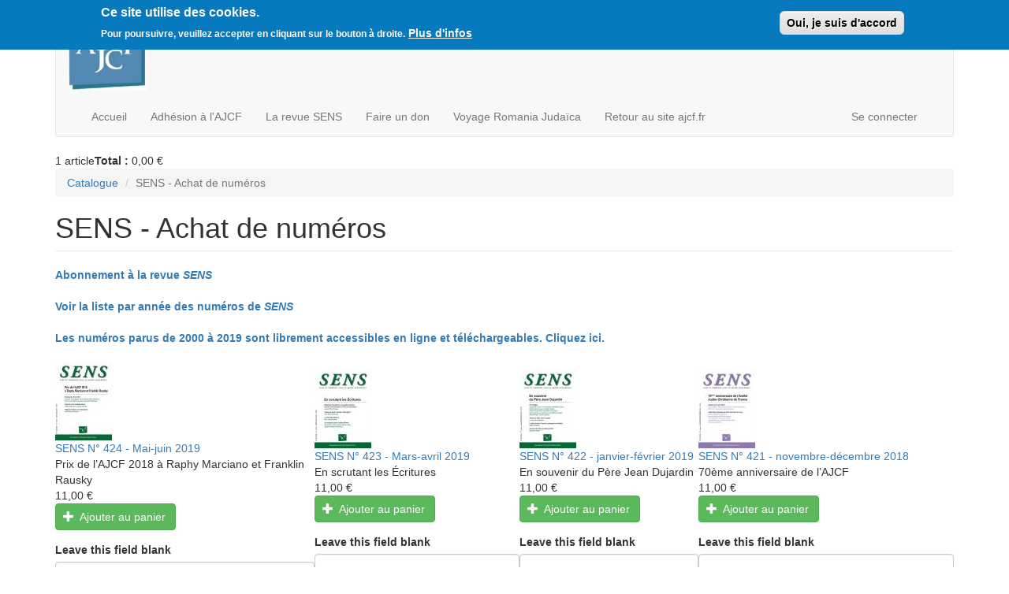

--- FILE ---
content_type: text/html; charset=utf-8
request_url: https://boutique.ajcf.fr/catalog/6?page=3
body_size: 7410
content:
<!DOCTYPE html>
<html lang="fr" dir="ltr" prefix="content: http://purl.org/rss/1.0/modules/content/ dc: http://purl.org/dc/terms/ foaf: http://xmlns.com/foaf/0.1/ og: http://ogp.me/ns# rdfs: http://www.w3.org/2000/01/rdf-schema# sioc: http://rdfs.org/sioc/ns# sioct: http://rdfs.org/sioc/types# skos: http://www.w3.org/2004/02/skos/core# xsd: http://www.w3.org/2001/XMLSchema#">
<head>
  <link rel="profile" href="http://www.w3.org/1999/xhtml/vocab" />
  <meta name="viewport" content="width=device-width, initial-scale=1.0">
  <meta http-equiv="Content-Type" content="text/html; charset=utf-8" />
<meta name="Generator" content="Drupal 7 (http://drupal.org)" />
<link rel="shortcut icon" href="https://boutique.ajcf.fr/sites/all/themes/boutique/favicon.ico" type="image/vnd.microsoft.icon" />
  <title>SENS - Achat de numéros | Amitié Judéo-Chrétienne de France</title>
  <style>
@import url("https://boutique.ajcf.fr/modules/system/system.base.css?sse9qe");
</style>
<style>
@import url("https://boutique.ajcf.fr/sites/all/modules/simplenews/simplenews.css?sse9qe");
@import url("https://boutique.ajcf.fr/modules/field/theme/field.css?sse9qe");
@import url("https://boutique.ajcf.fr/sites/all/modules/logintoboggan/logintoboggan.css?sse9qe");
@import url("https://boutique.ajcf.fr/modules/node/node.css?sse9qe");
@import url("https://boutique.ajcf.fr/sites/all/modules/ubercart/uc_order/uc_order.css?sse9qe");
@import url("https://boutique.ajcf.fr/sites/all/modules/ubercart/uc_product/uc_product.css?sse9qe");
@import url("https://boutique.ajcf.fr/sites/all/modules/ubercart/uc_store/uc_store.css?sse9qe");
@import url("https://boutique.ajcf.fr/sites/all/modules/views/css/views.css?sse9qe");
</style>
<style>
@import url("https://boutique.ajcf.fr/sites/all/modules/ctools/css/ctools.css?sse9qe");
@import url("https://boutique.ajcf.fr/sites/all/modules/panels/css/panels.css?sse9qe");
@import url("https://boutique.ajcf.fr/system/files/honeypot/honeypot.css?sse9qe");
@import url("https://boutique.ajcf.fr/sites/all/modules/ubercart/uc_cart/uc_cart_block.css?sse9qe");
@import url("https://boutique.ajcf.fr/sites/all/modules/eu_cookie_compliance/css/eu_cookie_compliance.css?sse9qe");
@import url("https://boutique.ajcf.fr/sites/default/files/ctools/css/fed7994d30c73cc5d15ce79879b2a3dd.css?sse9qe");
</style>
<link type="text/css" rel="stylesheet" href="https://cdn.jsdelivr.net/npm/bootstrap@3.3.7/dist/css/bootstrap.css" media="all" />
<link type="text/css" rel="stylesheet" href="https://cdn.jsdelivr.net/npm/@unicorn-fail/drupal-bootstrap-styles@0.0.2/dist/3.3.1/7.x-3.x/drupal-bootstrap.css" media="all" />
<style>
@import url("https://boutique.ajcf.fr/sites/all/themes/boutique/css/style.css?sse9qe");
</style>
  <!-- HTML5 element support for IE6-8 -->
  <!--[if lt IE 9]>
    <script src="https://cdn.jsdelivr.net/html5shiv/3.7.3/html5shiv-printshiv.min.js"></script>
  <![endif]-->
  <script src="https://boutique.ajcf.fr/sites/all/modules/jquery_update/replace/jquery/2.2/jquery.min.js?v=2.2.4"></script>
<script src="https://boutique.ajcf.fr/misc/jquery-extend-3.4.0.js?v=2.2.4"></script>
<script src="https://boutique.ajcf.fr/misc/jquery-html-prefilter-3.5.0-backport.js?v=2.2.4"></script>
<script src="https://boutique.ajcf.fr/misc/jquery.once.js?v=1.2"></script>
<script src="https://boutique.ajcf.fr/misc/drupal.js?sse9qe"></script>
<script src="https://boutique.ajcf.fr/sites/all/modules/jquery_update/js/jquery_browser.js?v=0.0.1"></script>
<script src="https://boutique.ajcf.fr/sites/all/modules/eu_cookie_compliance/js/jquery.cookie-1.4.1.min.js?v=1.4.1"></script>
<script src="https://boutique.ajcf.fr/misc/form-single-submit.js?v=7.102"></script>
<script src="https://boutique.ajcf.fr/sites/all/modules/honeypot/js/honeypot.js?v=7.x-1.28"></script>
<script src="https://cdn.jsdelivr.net/npm/bootstrap@3.3.7/dist/js/bootstrap.js"></script>
<script src="https://boutique.ajcf.fr/sites/all/modules/admin_menu/admin_devel/admin_devel.js?sse9qe"></script>
<script src="https://boutique.ajcf.fr/sites/default/files/languages/fr_nCkcaCjwXIbAlMy6lMWo3Efxrzx4JgiBIs4Yq9beU6E.js?sse9qe"></script>
<script src="https://boutique.ajcf.fr/sites/all/modules/ubercart/uc_cart/uc_cart_block.js?sse9qe"></script>
<script src="https://boutique.ajcf.fr/sites/all/modules/google_analytics/googleanalytics.js?sse9qe"></script>
<script src="https://www.googletagmanager.com/gtag/js?id=UA-88645682-1"></script>
<script>window.dataLayer = window.dataLayer || [];function gtag(){dataLayer.push(arguments)};gtag("js", new Date());gtag("set", "developer_id.dMDhkMT", true);gtag("config", "UA-88645682-1", {"groups":"default","anonymize_ip":true});</script>
<script>jQuery.extend(Drupal.settings, {"basePath":"\/","pathPrefix":"","setHasJsCookie":0,"ajaxPageState":{"theme":"boutique","theme_token":"k7Fn9DQwWX9gsmTxenI0f94Dx7nvBxPIRim7rLaexKM","js":{"0":1,"sites\/all\/modules\/eu_cookie_compliance\/js\/eu_cookie_compliance.min.js":1,"sites\/all\/themes\/bootstrap\/js\/bootstrap.js":1,"sites\/all\/modules\/jquery_update\/replace\/jquery\/2.2\/jquery.min.js":1,"misc\/jquery-extend-3.4.0.js":1,"misc\/jquery-html-prefilter-3.5.0-backport.js":1,"misc\/jquery.once.js":1,"misc\/drupal.js":1,"sites\/all\/modules\/jquery_update\/js\/jquery_browser.js":1,"sites\/all\/modules\/eu_cookie_compliance\/js\/jquery.cookie-1.4.1.min.js":1,"misc\/form-single-submit.js":1,"sites\/all\/modules\/honeypot\/js\/honeypot.js":1,"https:\/\/cdn.jsdelivr.net\/npm\/bootstrap@3.3.7\/dist\/js\/bootstrap.js":1,"sites\/all\/modules\/admin_menu\/admin_devel\/admin_devel.js":1,"public:\/\/languages\/fr_nCkcaCjwXIbAlMy6lMWo3Efxrzx4JgiBIs4Yq9beU6E.js":1,"sites\/all\/modules\/ubercart\/uc_cart\/uc_cart_block.js":1,"sites\/all\/modules\/google_analytics\/googleanalytics.js":1,"https:\/\/www.googletagmanager.com\/gtag\/js?id=UA-88645682-1":1,"1":1},"css":{"modules\/system\/system.base.css":1,"sites\/all\/modules\/simplenews\/simplenews.css":1,"modules\/field\/theme\/field.css":1,"sites\/all\/modules\/logintoboggan\/logintoboggan.css":1,"modules\/node\/node.css":1,"sites\/all\/modules\/ubercart\/uc_order\/uc_order.css":1,"sites\/all\/modules\/ubercart\/uc_product\/uc_product.css":1,"sites\/all\/modules\/ubercart\/uc_store\/uc_store.css":1,"sites\/all\/modules\/views\/css\/views.css":1,"sites\/all\/modules\/ctools\/css\/ctools.css":1,"sites\/all\/modules\/panels\/css\/panels.css":1,"private:\/\/honeypot\/honeypot.css":1,"sites\/all\/modules\/ubercart\/uc_cart\/uc_cart_block.css":1,"sites\/all\/modules\/eu_cookie_compliance\/css\/eu_cookie_compliance.css":1,"public:\/\/ctools\/css\/fed7994d30c73cc5d15ce79879b2a3dd.css":1,"https:\/\/cdn.jsdelivr.net\/npm\/bootstrap@3.3.7\/dist\/css\/bootstrap.css":1,"https:\/\/cdn.jsdelivr.net\/npm\/@unicorn-fail\/drupal-bootstrap-styles@0.0.2\/dist\/3.3.1\/7.x-3.x\/drupal-bootstrap.css":1,"sites\/all\/themes\/boutique\/css\/style.css":1}},"honeypot":{"jsToken":"js_token:1467773145|mVkazvAbn0rsvLhKDqSGsOqcbMQXimNsV_TI-Oz1rjU"},"urlIsAjaxTrusted":{"\/catalog\/6?page=3":true},"eu_cookie_compliance":{"cookie_policy_version":"1.0.0","popup_enabled":1,"popup_agreed_enabled":0,"popup_hide_agreed":0,"popup_clicking_confirmation":1,"popup_scrolling_confirmation":0,"popup_html_info":"\u003Cdiv class=\u0022eu-cookie-compliance-banner eu-cookie-compliance-banner-info eu-cookie-compliance-banner--default\u0022\u003E\n  \u003Cdiv class=\u0022popup-content info\u0022\u003E\n        \u003Cdiv id=\u0022popup-text\u0022\u003E\n      \u003Ch2\u003ECe site utilise des cookies.\u003C\/h2\u003E\n\u003Cp\u003EPour poursuivre, veuillez accepter en cliquant sur le bouton \u00e0 droite.\u003C\/p\u003E\n              \u003Cbutton type=\u0022button\u0022 class=\u0022find-more-button eu-cookie-compliance-more-button\u0022\u003EPlus d\u0027infos\u003C\/button\u003E\n          \u003C\/div\u003E\n    \n    \u003Cdiv id=\u0022popup-buttons\u0022 class=\u0022\u0022\u003E\n            \u003Cbutton type=\u0022button\u0022 class=\u0022agree-button eu-cookie-compliance-default-button\u0022\u003EOui, je suis d\u0027accord\u003C\/button\u003E\n          \u003C\/div\u003E\n  \u003C\/div\u003E\n\u003C\/div\u003E","use_mobile_message":false,"mobile_popup_html_info":"\u003Cdiv class=\u0022eu-cookie-compliance-banner eu-cookie-compliance-banner-info eu-cookie-compliance-banner--default\u0022\u003E\n  \u003Cdiv class=\u0022popup-content info\u0022\u003E\n        \u003Cdiv id=\u0022popup-text\u0022\u003E\n                    \u003Cbutton type=\u0022button\u0022 class=\u0022find-more-button eu-cookie-compliance-more-button\u0022\u003EPlus d\u0027infos\u003C\/button\u003E\n          \u003C\/div\u003E\n    \n    \u003Cdiv id=\u0022popup-buttons\u0022 class=\u0022\u0022\u003E\n            \u003Cbutton type=\u0022button\u0022 class=\u0022agree-button eu-cookie-compliance-default-button\u0022\u003EOui, je suis d\u0027accord\u003C\/button\u003E\n          \u003C\/div\u003E\n  \u003C\/div\u003E\n\u003C\/div\u003E\n","mobile_breakpoint":"768","popup_html_agreed":"\u003Cdiv\u003E\n  \u003Cdiv class=\u0022popup-content agreed\u0022\u003E\n    \u003Cdiv id=\u0022popup-text\u0022\u003E\n      \u003Ch2\u003EThank you for accepting cookies\u003C\/h2\u003E\n\u003Cp\u003EYou can now hide this message or find out more about cookies.\u003C\/p\u003E\n    \u003C\/div\u003E\n    \u003Cdiv id=\u0022popup-buttons\u0022\u003E\n      \u003Cbutton type=\u0022button\u0022 class=\u0022hide-popup-button eu-cookie-compliance-hide-button\u0022\u003EMasquer\u003C\/button\u003E\n              \u003Cbutton type=\u0022button\u0022 class=\u0022find-more-button eu-cookie-compliance-more-button-thank-you\u0022 \u003EPlus d\u0027infos\u003C\/button\u003E\n          \u003C\/div\u003E\n  \u003C\/div\u003E\n\u003C\/div\u003E","popup_use_bare_css":false,"popup_height":"auto","popup_width":"100%","popup_delay":1000,"popup_link":"\/politique-confidentialite","popup_link_new_window":1,"popup_position":true,"fixed_top_position":1,"popup_language":"fr","store_consent":false,"better_support_for_screen_readers":0,"reload_page":0,"domain":"","domain_all_sites":null,"popup_eu_only_js":0,"cookie_lifetime":"100","cookie_session":false,"disagree_do_not_show_popup":0,"method":"default","allowed_cookies":"","withdraw_markup":"\u003Cbutton type=\u0022button\u0022 class=\u0022eu-cookie-withdraw-tab\u0022\u003EPrivacy settings\u003C\/button\u003E\n\u003Cdiv class=\u0022eu-cookie-withdraw-banner\u0022\u003E\n  \u003Cdiv class=\u0022popup-content info\u0022\u003E\n    \u003Cdiv id=\u0022popup-text\u0022\u003E\n      \u003Ch2\u003EWe use cookies on this site to enhance your user experience\u003C\/h2\u003E\n\u003Cp\u003EYou have given your consent for us to set cookies.\u003C\/p\u003E\n    \u003C\/div\u003E\n    \u003Cdiv id=\u0022popup-buttons\u0022\u003E\n      \u003Cbutton type=\u0022button\u0022 class=\u0022eu-cookie-withdraw-button\u0022\u003EWithdraw consent\u003C\/button\u003E\n    \u003C\/div\u003E\n  \u003C\/div\u003E\n\u003C\/div\u003E\n","withdraw_enabled":false,"withdraw_button_on_info_popup":false,"cookie_categories":[],"cookie_categories_details":[],"enable_save_preferences_button":true,"cookie_name":"","cookie_value_disagreed":"0","cookie_value_agreed_show_thank_you":"1","cookie_value_agreed":"2","containing_element":"body","automatic_cookies_removal":true,"close_button_action":"close_banner"},"googleanalytics":{"account":["UA-88645682-1"],"trackOutbound":1,"trackMailto":1,"trackDownload":1,"trackDownloadExtensions":"7z|aac|arc|arj|asf|asx|avi|bin|csv|doc(x|m)?|dot(x|m)?|exe|flv|gif|gz|gzip|hqx|jar|jpe?g|js|mp(2|3|4|e?g)|mov(ie)?|msi|msp|pdf|phps|png|ppt(x|m)?|pot(x|m)?|pps(x|m)?|ppam|sld(x|m)?|thmx|qtm?|ra(m|r)?|sea|sit|tar|tgz|torrent|txt|wav|wma|wmv|wpd|xls(x|m|b)?|xlt(x|m)|xlam|xml|z|zip"},"bootstrap":{"anchorsFix":"0","anchorsSmoothScrolling":"0","formHasError":1,"popoverEnabled":1,"popoverOptions":{"animation":1,"html":0,"placement":"right","selector":"","trigger":"click","triggerAutoclose":1,"title":"","content":"","delay":0,"container":"body"},"tooltipEnabled":1,"tooltipOptions":{"animation":1,"html":0,"placement":"auto left","selector":"","trigger":"hover focus","delay":0,"container":"body"}}});</script>
</head>
<body class="html not-front not-logged-in no-sidebars page-catalog page-catalog- page-catalog-6">
  <div id="skip-link">
    <a href="#main-content" class="element-invisible element-focusable">Aller au contenu principal</a>
  </div>
    <header id="navbar" role="banner" class="navbar container navbar-default">
  <div class="container">
    <div class="navbar-header">
              <a class="logo navbar-btn pull-left" href="/" title="Accueil">
          <img src="https://boutique.ajcf.fr/sites/default/files/AJCF100x86_0.jpg" alt="Accueil" />
        </a>
      
              <a class="name navbar-brand" href="/" title="Accueil">Amitié Judéo-Chrétienne de France</a>
      
              <button type="button" class="navbar-toggle" data-toggle="collapse" data-target="#navbar-collapse">
          <span class="sr-only">Toggle navigation</span>
          <span class="icon-bar"></span>
          <span class="icon-bar"></span>
          <span class="icon-bar"></span>
        </button>
          </div>

          <div class="navbar-collapse collapse" id="navbar-collapse">
        <nav role="navigation">
                      <ul class="menu nav navbar-nav"><li class="first leaf"><a href="/home">Accueil</a></li>
<li class="leaf"><a href="/catalog/1" title="">Adhésion à l&#039;AJCF</a></li>
<li class="leaf"><a href="/catalog/6" title="" class="active">La revue SENS</a></li>
<li class="leaf"><a href="/faire-un-don">Faire un don</a></li>
<li class="leaf"><a href="/content/voyage-romania-juda%C3%AFca">Voyage Romania Judaïca</a></li>
<li class="last collapsed"><a href="https://www.ajcf.fr" title="">Retour au site ajcf.fr</a></li>
</ul>                                <ul class="menu nav navbar-nav secondary"><li class="first last leaf"><a href="/user/login?current=catalog/6" title="">Se connecter</a></li>
</ul>                            </nav>
      </div>
      </div>
</header>

<div class="main-container container">

  <header role="banner" id="page-header">
    
      <div class="region region-header">
    <section id="block-uc-cart-cart" class="block block-uc-cart clearfix">

      
  <p class="cart-block-items collapsed uc-cart-empty">Il n'y a aucun produit dans votre panier.</p><table class="cart-block-summary"><tbody><tr><td class="cart-block-summary-items"><span class="num-items">1</span> article</td><td class="cart-block-summary-total"><label>Total :</label> <span class="uc-price">0,00 €</span></td></tr></tbody></table>
</section>
  </div>
  </header> <!-- /#page-header -->

  <div class="row">

    
    <section class="col-sm-12">
            <ol class="breadcrumb"><li><a href="/catalog">Catalogue</a></li>
<li class="active">SENS - Achat de numéros</li>
</ol>      <a id="main-content"></a>
                    <h1 class="page-header">SENS - Achat de numéros</h1>
                                                          <div class="region region-content">
    <section id="block-system-main" class="block block-system clearfix">

      
  <div class="view view-uc-catalog view-id-uc_catalog view-display-id-catalog view-dom-id-85b0fb0b3736ece73becd857ae23c7d7">
            <div class="view-header">
      <a href="/catalog/3"><strong>Abonnement à la revue <em>SENS</em></strong></a><br><br>
<a href="http://www.ajcf.fr/liste-des-numeros-de-sens.html"><strong>Voir la liste par année des numéros de <em>SENS</em></strong></a><br><br><a href="/sens"><strong>Les numéros parus de 2000 à 2019 sont librement accessibles en ligne et téléchargeables. Cliquez ici.</strong></a><p>&nbsp;</p>    </div>
  
  
  
      <div class="view-content">
      <table class="views-view-grid cols-4">
  
  <tbody>
          <tr  class="row-1 row-first">
                  <td  class="col-1 col-first">
              
  <div class="views-field views-field-entity-id">        <div class="field-content"><a href="/sens/424"><img typeof="foaf:Image" class="img-responsive" src="https://boutique.ajcf.fr/sites/default/files/styles/uc_product_list/public/sens424.jpg?itok=3uHoSJbN" width="72" height="100" alt="" /></a></div>  </div>  
  <div class="views-field views-field-title">        <span class="field-content"><a href="/sens/424">SENS N° 424 - Mai-juin 2019</a></span>  </div>  
  <div class="views-field views-field-body">        <div class="field-content"><p>Prix de l’AJCF 2018 à Raphy Marciano et Franklin Rausky</p>
</div>  </div>  
  <div class="views-field views-field-display-price">        <span class="field-content"><span class="uc-price">11,00 €</span></span>  </div>  
  <div class="views-field views-field-buyitnowbutton">        <div class="field-content"><form class="honeypot-timestamp-js" action="/catalog/6?page=3" method="post" id="uc-catalog-buy-it-now-form-721" accept-charset="UTF-8"><div><input type="hidden" name="nid" value="721" />
<input type="hidden" name="form_build_id" value="form-ZQ8jugYvYone3Zy_Ct9tPfhFdiYtBCa8Bi3BuZiTAKw" />
<input type="hidden" name="form_id" value="uc_catalog_buy_it_now_form_721" />
<input type="hidden" name="honeypot_time" value="no_js_available" />
<div class="form-actions form-wrapper form-group" id="edit-actions--2"><button class="list-add-to-cart btn btn-success form-submit icon-before" type="submit" id="edit-submit-721" name="op" value="Ajouter au panier"><span class="icon glyphicon glyphicon-plus" aria-hidden="true"></span>
 Ajouter au panier</button>
</div><div class="homepage-textfield"><div class="form-item form-item-homepage form-type-textfield form-group"> <label class="control-label" for="edit-homepage--2">Leave this field blank</label>
<input autocomplete="off" class="form-control form-text" type="text" id="edit-homepage--2" name="homepage" value="" size="20" maxlength="128" /></div></div></div></form></div>  </div>          </td>
                  <td  class="col-2">
              
  <div class="views-field views-field-entity-id">        <div class="field-content"><a href="/sens/423"><img typeof="foaf:Image" class="img-responsive" src="https://boutique.ajcf.fr/sites/default/files/styles/uc_product_list/public/sens423.jpg?itok=6QyJ45_S" width="72" height="100" alt="" /></a></div>  </div>  
  <div class="views-field views-field-title">        <span class="field-content"><a href="/sens/423">SENS N° 423 - Mars-avril 2019</a></span>  </div>  
  <div class="views-field views-field-body">        <div class="field-content"><p>En scrutant les Écritures</p>
</div>  </div>  
  <div class="views-field views-field-display-price">        <span class="field-content"><span class="uc-price">11,00 €</span></span>  </div>  
  <div class="views-field views-field-buyitnowbutton">        <div class="field-content"><form class="honeypot-timestamp-js" action="/catalog/6?page=3" method="post" id="uc-catalog-buy-it-now-form-720" accept-charset="UTF-8"><div><input type="hidden" name="nid" value="720" />
<input type="hidden" name="form_build_id" value="form-C1nwsRcJ4vuz11BBZ8MAk9gjiLLvuclZL_-GNrmBRig" />
<input type="hidden" name="form_id" value="uc_catalog_buy_it_now_form_720" />
<input type="hidden" name="honeypot_time" value="no_js_available" />
<div class="form-actions form-wrapper form-group" id="edit-actions--4"><button class="list-add-to-cart btn btn-success form-submit icon-before" type="submit" id="edit-submit-720" name="op" value="Ajouter au panier"><span class="icon glyphicon glyphicon-plus" aria-hidden="true"></span>
 Ajouter au panier</button>
</div><div class="homepage-textfield"><div class="form-item form-item-homepage form-type-textfield form-group"> <label class="control-label" for="edit-homepage--4">Leave this field blank</label>
<input autocomplete="off" class="form-control form-text" type="text" id="edit-homepage--4" name="homepage" value="" size="20" maxlength="128" /></div></div></div></form></div>  </div>          </td>
                  <td  class="col-3">
              
  <div class="views-field views-field-entity-id">        <div class="field-content"><a href="/sens/422"><img typeof="foaf:Image" class="img-responsive" src="https://boutique.ajcf.fr/sites/default/files/styles/uc_product_list/public/sens422.jpg?itok=tSkLOyNn" width="72" height="100" alt="" /></a></div>  </div>  
  <div class="views-field views-field-title">        <span class="field-content"><a href="/sens/422">SENS N° 422 - janvier-février 2019</a></span>  </div>  
  <div class="views-field views-field-body">        <div class="field-content"><p>En souvenir du Père Jean Dujardin</p>
</div>  </div>  
  <div class="views-field views-field-display-price">        <span class="field-content"><span class="uc-price">11,00 €</span></span>  </div>  
  <div class="views-field views-field-buyitnowbutton">        <div class="field-content"><form class="honeypot-timestamp-js" action="/catalog/6?page=3" method="post" id="uc-catalog-buy-it-now-form-718" accept-charset="UTF-8"><div><input type="hidden" name="nid" value="718" />
<input type="hidden" name="form_build_id" value="form-n5_RWw0lvt0rzTwNHsOiuMrhQ0wg6YtdlqCUcq4gwOQ" />
<input type="hidden" name="form_id" value="uc_catalog_buy_it_now_form_718" />
<input type="hidden" name="honeypot_time" value="no_js_available" />
<div class="form-actions form-wrapper form-group" id="edit-actions--6"><button class="list-add-to-cart btn btn-success form-submit icon-before" type="submit" id="edit-submit-718" name="op" value="Ajouter au panier"><span class="icon glyphicon glyphicon-plus" aria-hidden="true"></span>
 Ajouter au panier</button>
</div><div class="homepage-textfield"><div class="form-item form-item-homepage form-type-textfield form-group"> <label class="control-label" for="edit-homepage--6">Leave this field blank</label>
<input autocomplete="off" class="form-control form-text" type="text" id="edit-homepage--6" name="homepage" value="" size="20" maxlength="128" /></div></div></div></form></div>  </div>          </td>
                  <td  class="col-4 col-last">
              
  <div class="views-field views-field-entity-id">        <div class="field-content"><a href="/sens/421"><img typeof="foaf:Image" class="img-responsive" src="https://boutique.ajcf.fr/sites/default/files/styles/uc_product_list/public/Sens421.jpg?itok=JhCitvHC" width="72" height="100" alt="" /></a></div>  </div>  
  <div class="views-field views-field-title">        <span class="field-content"><a href="/sens/421">SENS N° 421 - novembre-décembre 2018</a></span>  </div>  
  <div class="views-field views-field-body">        <div class="field-content"><p>70ème anniversaire de l’AJCF</p>
</div>  </div>  
  <div class="views-field views-field-display-price">        <span class="field-content"><span class="uc-price">11,00 €</span></span>  </div>  
  <div class="views-field views-field-buyitnowbutton">        <div class="field-content"><form class="honeypot-timestamp-js" action="/catalog/6?page=3" method="post" id="uc-catalog-buy-it-now-form-717" accept-charset="UTF-8"><div><input type="hidden" name="nid" value="717" />
<input type="hidden" name="form_build_id" value="form-NADeoFSH_gjMcx1Yo1WvFIZ2UcOl9cJAKnKpSluJva8" />
<input type="hidden" name="form_id" value="uc_catalog_buy_it_now_form_717" />
<input type="hidden" name="honeypot_time" value="no_js_available" />
<div class="form-actions form-wrapper form-group" id="edit-actions--8"><button class="list-add-to-cart btn btn-success form-submit icon-before" type="submit" id="edit-submit-717" name="op" value="Ajouter au panier"><span class="icon glyphicon glyphicon-plus" aria-hidden="true"></span>
 Ajouter au panier</button>
</div><div class="homepage-textfield"><div class="form-item form-item-homepage form-type-textfield form-group"> <label class="control-label" for="edit-homepage--8">Leave this field blank</label>
<input autocomplete="off" class="form-control form-text" type="text" id="edit-homepage--8" name="homepage" value="" size="20" maxlength="128" /></div></div></div></form></div>  </div>          </td>
              </tr>
          <tr  class="row-2">
                  <td  class="col-1 col-first">
              
  <div class="views-field views-field-entity-id">        <div class="field-content"><a href="/sens/420"><img typeof="foaf:Image" class="img-responsive" src="https://boutique.ajcf.fr/sites/default/files/styles/uc_product_list/public/Sens420.jpg?itok=QrtrPhz7" width="72" height="100" alt="" /></a></div>  </div>  
  <div class="views-field views-field-title">        <span class="field-content"><a href="/sens/420">SENS N° 420 - septembre-octobre 2018</a></span>  </div>  
  <div class="views-field views-field-body">        <div class="field-content"><p>Pour les 70 ans de la Conférence de Seelisberg</p>
</div>  </div>  
  <div class="views-field views-field-display-price">        <span class="field-content"><span class="uc-price">11,00 €</span></span>  </div>  
  <div class="views-field views-field-buyitnowbutton">        <div class="field-content"><form class="honeypot-timestamp-js" action="/catalog/6?page=3" method="post" id="uc-catalog-buy-it-now-form-716" accept-charset="UTF-8"><div><input type="hidden" name="nid" value="716" />
<input type="hidden" name="form_build_id" value="form-9SXjrfF8K3w4v8aESDU_0O4Qtw-lj3_zbT10xbJ5B9A" />
<input type="hidden" name="form_id" value="uc_catalog_buy_it_now_form_716" />
<input type="hidden" name="honeypot_time" value="no_js_available" />
<div class="form-actions form-wrapper form-group" id="edit-actions--10"><button class="list-add-to-cart btn btn-success form-submit icon-before" type="submit" id="edit-submit-716" name="op" value="Ajouter au panier"><span class="icon glyphicon glyphicon-plus" aria-hidden="true"></span>
 Ajouter au panier</button>
</div><div class="homepage-textfield"><div class="form-item form-item-homepage form-type-textfield form-group"> <label class="control-label" for="edit-homepage--10">Leave this field blank</label>
<input autocomplete="off" class="form-control form-text" type="text" id="edit-homepage--10" name="homepage" value="" size="20" maxlength="128" /></div></div></div></form></div>  </div>          </td>
                  <td  class="col-2">
              
  <div class="views-field views-field-entity-id">        <div class="field-content"><a href="/sens/419"><img typeof="foaf:Image" class="img-responsive" src="https://boutique.ajcf.fr/sites/default/files/styles/uc_product_list/public/sens419.jpg?itok=tV_uF7_a" width="70" height="100" alt="" /></a></div>  </div>  
  <div class="views-field views-field-title">        <span class="field-content"><a href="/sens/419">SENS N° 419 - juillet-août 2018</a></span>  </div>  
  <div class="views-field views-field-body">        <div class="field-content"><p>Prix 2017 de l’AJCF au Pasteur Michel Leplay</p>
</div>  </div>  
  <div class="views-field views-field-display-price">        <span class="field-content"><span class="uc-price">11,00 €</span></span>  </div>  
  <div class="views-field views-field-buyitnowbutton">        <div class="field-content"><form class="honeypot-timestamp-js" action="/catalog/6?page=3" method="post" id="uc-catalog-buy-it-now-form-713" accept-charset="UTF-8"><div><input type="hidden" name="nid" value="713" />
<input type="hidden" name="form_build_id" value="form-OrGvE1W7Sv3Nre-3ZoAnFCK3FnZ_o6d6JQtRsjOy7Gw" />
<input type="hidden" name="form_id" value="uc_catalog_buy_it_now_form_713" />
<input type="hidden" name="honeypot_time" value="no_js_available" />
<div class="form-actions form-wrapper form-group" id="edit-actions--12"><button class="list-add-to-cart btn btn-success form-submit icon-before" type="submit" id="edit-submit-713" name="op" value="Ajouter au panier"><span class="icon glyphicon glyphicon-plus" aria-hidden="true"></span>
 Ajouter au panier</button>
</div><div class="homepage-textfield"><div class="form-item form-item-homepage form-type-textfield form-group"> <label class="control-label" for="edit-homepage--12">Leave this field blank</label>
<input autocomplete="off" class="form-control form-text" type="text" id="edit-homepage--12" name="homepage" value="" size="20" maxlength="128" /></div></div></div></form></div>  </div>          </td>
                  <td  class="col-3">
              
  <div class="views-field views-field-entity-id">        <div class="field-content"><a href="/sens/418"><img typeof="foaf:Image" class="img-responsive" src="https://boutique.ajcf.fr/sites/default/files/styles/uc_product_list/public/sens418_0.jpg?itok=oqrO0Ey4" width="74" height="100" alt="" /></a></div>  </div>  
  <div class="views-field views-field-title">        <span class="field-content"><a href="/sens/418">SENS N° 418 - Mai-juin 2018</a></span>  </div>  
  <div class="views-field views-field-body">        <div class="field-content"><p>Manifestations d’Amitié</p>
</div>  </div>  
  <div class="views-field views-field-display-price">        <span class="field-content"><span class="uc-price">15,00 €</span></span>  </div>  
  <div class="views-field views-field-buyitnowbutton">        <div class="field-content"><form class="honeypot-timestamp-js" action="/catalog/6?page=3" method="post" id="uc-catalog-buy-it-now-form-712" accept-charset="UTF-8"><div><input type="hidden" name="nid" value="712" />
<input type="hidden" name="form_build_id" value="form-yzAJoE35XP8S_RD85tBBRv3Hyv-NzqaGeH_RxaczCNc" />
<input type="hidden" name="form_id" value="uc_catalog_buy_it_now_form_712" />
<input type="hidden" name="honeypot_time" value="no_js_available" />
<div class="form-actions form-wrapper form-group" id="edit-actions--14"><button class="list-add-to-cart btn btn-success form-submit icon-before" type="submit" id="edit-submit-712" name="op" value="Ajouter au panier"><span class="icon glyphicon glyphicon-plus" aria-hidden="true"></span>
 Ajouter au panier</button>
</div><div class="homepage-textfield"><div class="form-item form-item-homepage form-type-textfield form-group"> <label class="control-label" for="edit-homepage--14">Leave this field blank</label>
<input autocomplete="off" class="form-control form-text" type="text" id="edit-homepage--14" name="homepage" value="" size="20" maxlength="128" /></div></div></div></form></div>  </div>          </td>
                  <td  class="col-4 col-last">
              
  <div class="views-field views-field-entity-id">        <div class="field-content"><a href="/sens/417"><img typeof="foaf:Image" class="img-responsive" src="https://boutique.ajcf.fr/sites/default/files/styles/uc_product_list/public/sens417.jpg?itok=ICE5lmPP" width="71" height="100" alt="" /></a></div>  </div>  
  <div class="views-field views-field-title">        <span class="field-content"><a href="/sens/417">SENS N° 417 - Mars-avril 2018</a></span>  </div>  
  <div class="views-field views-field-body">        <div class="field-content"><p>À la mémoire de Fadiey Lovsky</p>
</div>  </div>  
  <div class="views-field views-field-display-price">        <span class="field-content"><span class="uc-price">11,00 €</span></span>  </div>  
  <div class="views-field views-field-buyitnowbutton">        <div class="field-content"><form class="honeypot-timestamp-js" action="/catalog/6?page=3" method="post" id="uc-catalog-buy-it-now-form-711" accept-charset="UTF-8"><div><input type="hidden" name="nid" value="711" />
<input type="hidden" name="form_build_id" value="form-TdSSswt4xyYVc3WySzGHYer5EwmeIwAC22bYoSLNw_M" />
<input type="hidden" name="form_id" value="uc_catalog_buy_it_now_form_711" />
<input type="hidden" name="honeypot_time" value="no_js_available" />
<div class="form-actions form-wrapper form-group" id="edit-actions--16"><button class="list-add-to-cart btn btn-success form-submit icon-before" type="submit" id="edit-submit-711" name="op" value="Ajouter au panier"><span class="icon glyphicon glyphicon-plus" aria-hidden="true"></span>
 Ajouter au panier</button>
</div><div class="homepage-textfield"><div class="form-item form-item-homepage form-type-textfield form-group"> <label class="control-label" for="edit-homepage--16">Leave this field blank</label>
<input autocomplete="off" class="form-control form-text" type="text" id="edit-homepage--16" name="homepage" value="" size="20" maxlength="128" /></div></div></div></form></div>  </div>          </td>
              </tr>
          <tr  class="row-3 row-last">
                  <td  class="col-1 col-first">
              
  <div class="views-field views-field-entity-id">        <div class="field-content"><a href="/sens/416"><img typeof="foaf:Image" class="img-responsive" src="https://boutique.ajcf.fr/sites/default/files/styles/uc_product_list/public/sens416.jpg?itok=vjJuayKI" width="71" height="100" alt="" /></a></div>  </div>  
  <div class="views-field views-field-title">        <span class="field-content"><a href="/sens/416">SENS N° 416 - Janvier-février 2018</a></span>  </div>  
  <div class="views-field views-field-body">        <div class="field-content"><p>Paray-le-Monial, juillet 2016 (II)</p>
</div>  </div>  
  <div class="views-field views-field-display-price">        <span class="field-content"><span class="uc-price">11,00 €</span></span>  </div>  
  <div class="views-field views-field-buyitnowbutton">        <div class="field-content"><form class="honeypot-timestamp-js" action="/catalog/6?page=3" method="post" id="uc-catalog-buy-it-now-form-710" accept-charset="UTF-8"><div><input type="hidden" name="nid" value="710" />
<input type="hidden" name="form_build_id" value="form-WbF9RsUXAUHkdWGow1pEwuclJPweFyArJw3UqmJCLzY" />
<input type="hidden" name="form_id" value="uc_catalog_buy_it_now_form_710" />
<input type="hidden" name="honeypot_time" value="no_js_available" />
<div class="form-actions form-wrapper form-group" id="edit-actions--18"><button class="list-add-to-cart btn btn-success form-submit icon-before" type="submit" id="edit-submit-710" name="op" value="Ajouter au panier"><span class="icon glyphicon glyphicon-plus" aria-hidden="true"></span>
 Ajouter au panier</button>
</div><div class="homepage-textfield"><div class="form-item form-item-homepage form-type-textfield form-group"> <label class="control-label" for="edit-homepage--18">Leave this field blank</label>
<input autocomplete="off" class="form-control form-text" type="text" id="edit-homepage--18" name="homepage" value="" size="20" maxlength="128" /></div></div></div></form></div>  </div>          </td>
                  <td  class="col-2">
              
  <div class="views-field views-field-entity-id">        <div class="field-content"><a href="/sens/415"><img typeof="foaf:Image" class="img-responsive" src="https://boutique.ajcf.fr/sites/default/files/styles/uc_product_list/public/Sens415.jpg?itok=q0v2MHjv" width="73" height="100" alt="" /></a></div>  </div>  
  <div class="views-field views-field-title">        <span class="field-content"><a href="/sens/415">SENS N° 415 - Novembre-décembre 2017</a></span>  </div>  
  <div class="views-field views-field-body">        <div class="field-content"><p>Paray-le-Monial, juillet 2016 (I)</p>
</div>  </div>  
  <div class="views-field views-field-display-price">        <span class="field-content"><span class="uc-price">11,00 €</span></span>  </div>  
  <div class="views-field views-field-buyitnowbutton">        <div class="field-content"><form class="honeypot-timestamp-js" action="/catalog/6?page=3" method="post" id="uc-catalog-buy-it-now-form-709" accept-charset="UTF-8"><div><input type="hidden" name="nid" value="709" />
<input type="hidden" name="form_build_id" value="form-tbjpIcb_jJ0KzlUnw5XlP1hqBry-vJRB2nbuDNKz0Uc" />
<input type="hidden" name="form_id" value="uc_catalog_buy_it_now_form_709" />
<input type="hidden" name="honeypot_time" value="no_js_available" />
<div class="form-actions form-wrapper form-group" id="edit-actions--20"><button class="list-add-to-cart btn btn-success form-submit icon-before" type="submit" id="edit-submit-709" name="op" value="Ajouter au panier"><span class="icon glyphicon glyphicon-plus" aria-hidden="true"></span>
 Ajouter au panier</button>
</div><div class="homepage-textfield"><div class="form-item form-item-homepage form-type-textfield form-group"> <label class="control-label" for="edit-homepage--20">Leave this field blank</label>
<input autocomplete="off" class="form-control form-text" type="text" id="edit-homepage--20" name="homepage" value="" size="20" maxlength="128" /></div></div></div></form></div>  </div>          </td>
                  <td  class="col-3">
              
  <div class="views-field views-field-entity-id">        <div class="field-content"><a href="/sens/414"><img typeof="foaf:Image" class="img-responsive" src="https://boutique.ajcf.fr/sites/default/files/styles/uc_product_list/public/Sens414.jpg?itok=ssDXRYV-" width="73" height="100" alt="" /></a></div>  </div>  
  <div class="views-field views-field-title">        <span class="field-content"><a href="/sens/414">SENS N°414 - Septembre-octobre 2017</a></span>  </div>  
  <div class="views-field views-field-body">        <div class="field-content"><p>Journée d’étude Edmond FLEG</p>
</div>  </div>  
  <div class="views-field views-field-display-price">        <span class="field-content"><span class="uc-price">15,00 €</span></span>  </div>  
  <div class="views-field views-field-buyitnowbutton">        <div class="field-content"><form class="honeypot-timestamp-js" action="/catalog/6?page=3" method="post" id="uc-catalog-buy-it-now-form-708" accept-charset="UTF-8"><div><input type="hidden" name="nid" value="708" />
<input type="hidden" name="form_build_id" value="form-DxlVL4m66ipuA9qGs-WEFLTWQpkKJ41CF4N6eN-qXEs" />
<input type="hidden" name="form_id" value="uc_catalog_buy_it_now_form_708" />
<input type="hidden" name="honeypot_time" value="no_js_available" />
<div class="form-actions form-wrapper form-group" id="edit-actions--22"><button class="list-add-to-cart btn btn-success form-submit icon-before" type="submit" id="edit-submit-708" name="op" value="Ajouter au panier"><span class="icon glyphicon glyphicon-plus" aria-hidden="true"></span>
 Ajouter au panier</button>
</div><div class="homepage-textfield"><div class="form-item form-item-homepage form-type-textfield form-group"> <label class="control-label" for="edit-homepage--22">Leave this field blank</label>
<input autocomplete="off" class="form-control form-text" type="text" id="edit-homepage--22" name="homepage" value="" size="20" maxlength="128" /></div></div></div></form></div>  </div>          </td>
                  <td  class="col-4 col-last">
              
  <div class="views-field views-field-entity-id">        <div class="field-content"><a href="/sens/413"><img typeof="foaf:Image" class="img-responsive" src="https://boutique.ajcf.fr/sites/default/files/styles/uc_product_list/public/Sens413_0.jpg?itok=TrOP8ZXa" width="72" height="100" alt="" /></a></div>  </div>  
  <div class="views-field views-field-title">        <span class="field-content"><a href="/sens/413">SENS N° 413 - Juillet - Août 2017</a></span>  </div>  
  <div class="views-field views-field-body">        <div class="field-content"><p>Remise du Prix 2016 de l'AJCF au père Jean Massonnet</p>
</div>  </div>  
  <div class="views-field views-field-display-price">        <span class="field-content"><span class="uc-price">11,00 €</span></span>  </div>  
  <div class="views-field views-field-buyitnowbutton">        <div class="field-content"><form class="honeypot-timestamp-js" action="/catalog/6?page=3" method="post" id="uc-catalog-buy-it-now-form-706" accept-charset="UTF-8"><div><input type="hidden" name="nid" value="706" />
<input type="hidden" name="form_build_id" value="form-FhCExsCL0gYja8hvE18wbb_01_h3wxOy5rcccGCc9rQ" />
<input type="hidden" name="form_id" value="uc_catalog_buy_it_now_form_706" />
<input type="hidden" name="honeypot_time" value="no_js_available" />
<div class="form-actions form-wrapper form-group" id="edit-actions--24"><button class="list-add-to-cart btn btn-success form-submit icon-before" type="submit" id="edit-submit-706" name="op" value="Ajouter au panier"><span class="icon glyphicon glyphicon-plus" aria-hidden="true"></span>
 Ajouter au panier</button>
</div><div class="homepage-textfield"><div class="form-item form-item-homepage form-type-textfield form-group"> <label class="control-label" for="edit-homepage--24">Leave this field blank</label>
<input autocomplete="off" class="form-control form-text" type="text" id="edit-homepage--24" name="homepage" value="" size="20" maxlength="128" /></div></div></div></form></div>  </div>          </td>
              </tr>
      </tbody>
</table>
    </div>
  
      <div class="text-center"><ul class="pagination"><li class="pager-first"><a title="Aller à la première page" href="/catalog/6">« premier</a></li>
<li class="prev"><a title="Aller à la page précédente" href="/catalog/6?page=2">‹ précédent</a></li>
<li><a title="Aller à la page 1" href="/catalog/6">1</a></li>
<li><a title="Aller à la page 2" href="/catalog/6?page=1">2</a></li>
<li><a title="Aller à la page 3" href="/catalog/6?page=2">3</a></li>
<li class="active"><span>4</span></li>
<li><a title="Aller à la page 5" href="/catalog/6?page=4">5</a></li>
<li><a title="Aller à la page 6" href="/catalog/6?page=5">6</a></li>
<li><a title="Aller à la page 7" href="/catalog/6?page=6">7</a></li>
<li><a title="Aller à la page 8" href="/catalog/6?page=7">8</a></li>
<li><a title="Aller à la page 9" href="/catalog/6?page=8">9</a></li>
<li class="pager-ellipsis disabled"><span>…</span></li>
<li class="next"><a title="Aller à la page suivante" href="/catalog/6?page=4">suivant ›</a></li>
<li class="pager-last"><a title="Aller à la dernière page" href="/catalog/6?page=38">dernier »</a></li>
</ul></div>  
  
  
  
  
</div>
</section>
  </div>
    </section>

    
  </div>
</div>

  <script>window.eu_cookie_compliance_cookie_name = "";</script>
<script defer="defer" src="https://boutique.ajcf.fr/sites/all/modules/eu_cookie_compliance/js/eu_cookie_compliance.min.js?sse9qe"></script>
<script src="https://boutique.ajcf.fr/sites/all/themes/bootstrap/js/bootstrap.js?sse9qe"></script>
</body>
</html>
